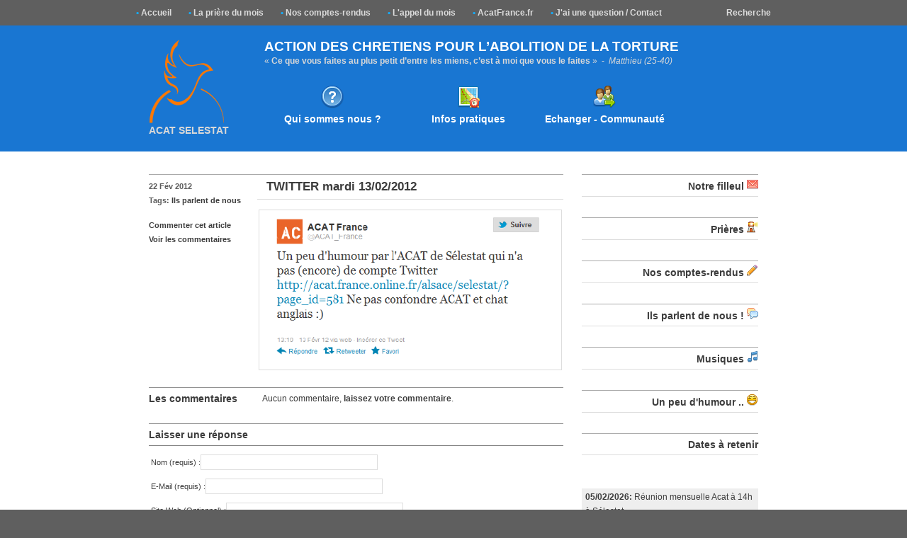

--- FILE ---
content_type: text/html; charset=UTF-8
request_url: https://acatselestat.fr/twitter-mardi-13022012/
body_size: 10197
content:
<!DOCTYPE html PUBLIC "-//W3C//DTD XHTML 1.0 Transitional//EN" "http://www.w3.org/TR/xhtml1/DTD/xhtml1-transitional.dtd">
<html xmlns="http://www.w3.org/1999/xhtml">
<head profile="http://gmpg.org/xfn/11">
	<!-- Google tag (gtag.js) -->
<script async src="https://www.googletagmanager.com/gtag/js?id=G-B6EP545NBR"></script>
<script>
  window.dataLayer = window.dataLayer || [];
  function gtag(){dataLayer.push(arguments);}
  gtag('js', new Date());

  gtag('config', 'G-B6EP545NBR');
</script>
<title>TWITTER mardi 13/02/2012</title>
<meta http-equiv="Content-Type" content="text/html; charset=UTF-8" />
<meta http-equiv="X-UA-Compatible" content="IE=edge">
<meta name="viewport" content="width=device-width, initial-scale=1">
<meta name="google-site-verification" content="3taV0bWgJ-92aaVmrYs2drcS2d_9iGpHUAWa9-sYlak" />
<link rel="stylesheet" href="https://acatselestat.fr/wp-content/themes/Acat/Acat/style.css" type="text/css" media="screen" />
<link href="https://acatselestat.fr/wp-content/themes/Acat/Acat/switch.css" type="text/css" rel="stylesheet" />	
<link rel="alternate" type="application/rss+xml" title="ACAT SELESTAT RSS Feed" href="https://acatselestat.fr/feed/" />
<link rel="pingback" href="https://acatselestat.fr/xmlrpc.php" />
<meta name='robots' content='max-image-preview:large' />
	<style>img:is([sizes="auto" i], [sizes^="auto," i]) { contain-intrinsic-size: 3000px 1500px }</style>
	<link rel="alternate" type="application/rss+xml" title="ACAT SELESTAT &raquo; TWITTER mardi 13/02/2012 Flux des commentaires" href="https://acatselestat.fr/twitter-mardi-13022012/feed/" />
<script type="text/javascript">
/* <![CDATA[ */
window._wpemojiSettings = {"baseUrl":"https:\/\/s.w.org\/images\/core\/emoji\/16.0.1\/72x72\/","ext":".png","svgUrl":"https:\/\/s.w.org\/images\/core\/emoji\/16.0.1\/svg\/","svgExt":".svg","source":{"concatemoji":"https:\/\/acatselestat.fr\/wp-includes\/js\/wp-emoji-release.min.js?ver=6.8.3"}};
/*! This file is auto-generated */
!function(s,n){var o,i,e;function c(e){try{var t={supportTests:e,timestamp:(new Date).valueOf()};sessionStorage.setItem(o,JSON.stringify(t))}catch(e){}}function p(e,t,n){e.clearRect(0,0,e.canvas.width,e.canvas.height),e.fillText(t,0,0);var t=new Uint32Array(e.getImageData(0,0,e.canvas.width,e.canvas.height).data),a=(e.clearRect(0,0,e.canvas.width,e.canvas.height),e.fillText(n,0,0),new Uint32Array(e.getImageData(0,0,e.canvas.width,e.canvas.height).data));return t.every(function(e,t){return e===a[t]})}function u(e,t){e.clearRect(0,0,e.canvas.width,e.canvas.height),e.fillText(t,0,0);for(var n=e.getImageData(16,16,1,1),a=0;a<n.data.length;a++)if(0!==n.data[a])return!1;return!0}function f(e,t,n,a){switch(t){case"flag":return n(e,"\ud83c\udff3\ufe0f\u200d\u26a7\ufe0f","\ud83c\udff3\ufe0f\u200b\u26a7\ufe0f")?!1:!n(e,"\ud83c\udde8\ud83c\uddf6","\ud83c\udde8\u200b\ud83c\uddf6")&&!n(e,"\ud83c\udff4\udb40\udc67\udb40\udc62\udb40\udc65\udb40\udc6e\udb40\udc67\udb40\udc7f","\ud83c\udff4\u200b\udb40\udc67\u200b\udb40\udc62\u200b\udb40\udc65\u200b\udb40\udc6e\u200b\udb40\udc67\u200b\udb40\udc7f");case"emoji":return!a(e,"\ud83e\udedf")}return!1}function g(e,t,n,a){var r="undefined"!=typeof WorkerGlobalScope&&self instanceof WorkerGlobalScope?new OffscreenCanvas(300,150):s.createElement("canvas"),o=r.getContext("2d",{willReadFrequently:!0}),i=(o.textBaseline="top",o.font="600 32px Arial",{});return e.forEach(function(e){i[e]=t(o,e,n,a)}),i}function t(e){var t=s.createElement("script");t.src=e,t.defer=!0,s.head.appendChild(t)}"undefined"!=typeof Promise&&(o="wpEmojiSettingsSupports",i=["flag","emoji"],n.supports={everything:!0,everythingExceptFlag:!0},e=new Promise(function(e){s.addEventListener("DOMContentLoaded",e,{once:!0})}),new Promise(function(t){var n=function(){try{var e=JSON.parse(sessionStorage.getItem(o));if("object"==typeof e&&"number"==typeof e.timestamp&&(new Date).valueOf()<e.timestamp+604800&&"object"==typeof e.supportTests)return e.supportTests}catch(e){}return null}();if(!n){if("undefined"!=typeof Worker&&"undefined"!=typeof OffscreenCanvas&&"undefined"!=typeof URL&&URL.createObjectURL&&"undefined"!=typeof Blob)try{var e="postMessage("+g.toString()+"("+[JSON.stringify(i),f.toString(),p.toString(),u.toString()].join(",")+"));",a=new Blob([e],{type:"text/javascript"}),r=new Worker(URL.createObjectURL(a),{name:"wpTestEmojiSupports"});return void(r.onmessage=function(e){c(n=e.data),r.terminate(),t(n)})}catch(e){}c(n=g(i,f,p,u))}t(n)}).then(function(e){for(var t in e)n.supports[t]=e[t],n.supports.everything=n.supports.everything&&n.supports[t],"flag"!==t&&(n.supports.everythingExceptFlag=n.supports.everythingExceptFlag&&n.supports[t]);n.supports.everythingExceptFlag=n.supports.everythingExceptFlag&&!n.supports.flag,n.DOMReady=!1,n.readyCallback=function(){n.DOMReady=!0}}).then(function(){return e}).then(function(){var e;n.supports.everything||(n.readyCallback(),(e=n.source||{}).concatemoji?t(e.concatemoji):e.wpemoji&&e.twemoji&&(t(e.twemoji),t(e.wpemoji)))}))}((window,document),window._wpemojiSettings);
/* ]]> */
</script>
<style id='wp-emoji-styles-inline-css' type='text/css'>

	img.wp-smiley, img.emoji {
		display: inline !important;
		border: none !important;
		box-shadow: none !important;
		height: 1em !important;
		width: 1em !important;
		margin: 0 0.07em !important;
		vertical-align: -0.1em !important;
		background: none !important;
		padding: 0 !important;
	}
</style>
<link rel='stylesheet' id='wp-block-library-css' href='https://acatselestat.fr/wp-includes/css/dist/block-library/style.min.css?ver=6.8.3' type='text/css' media='all' />
<style id='classic-theme-styles-inline-css' type='text/css'>
/*! This file is auto-generated */
.wp-block-button__link{color:#fff;background-color:#32373c;border-radius:9999px;box-shadow:none;text-decoration:none;padding:calc(.667em + 2px) calc(1.333em + 2px);font-size:1.125em}.wp-block-file__button{background:#32373c;color:#fff;text-decoration:none}
</style>
<style id='global-styles-inline-css' type='text/css'>
:root{--wp--preset--aspect-ratio--square: 1;--wp--preset--aspect-ratio--4-3: 4/3;--wp--preset--aspect-ratio--3-4: 3/4;--wp--preset--aspect-ratio--3-2: 3/2;--wp--preset--aspect-ratio--2-3: 2/3;--wp--preset--aspect-ratio--16-9: 16/9;--wp--preset--aspect-ratio--9-16: 9/16;--wp--preset--color--black: #000000;--wp--preset--color--cyan-bluish-gray: #abb8c3;--wp--preset--color--white: #ffffff;--wp--preset--color--pale-pink: #f78da7;--wp--preset--color--vivid-red: #cf2e2e;--wp--preset--color--luminous-vivid-orange: #ff6900;--wp--preset--color--luminous-vivid-amber: #fcb900;--wp--preset--color--light-green-cyan: #7bdcb5;--wp--preset--color--vivid-green-cyan: #00d084;--wp--preset--color--pale-cyan-blue: #8ed1fc;--wp--preset--color--vivid-cyan-blue: #0693e3;--wp--preset--color--vivid-purple: #9b51e0;--wp--preset--gradient--vivid-cyan-blue-to-vivid-purple: linear-gradient(135deg,rgba(6,147,227,1) 0%,rgb(155,81,224) 100%);--wp--preset--gradient--light-green-cyan-to-vivid-green-cyan: linear-gradient(135deg,rgb(122,220,180) 0%,rgb(0,208,130) 100%);--wp--preset--gradient--luminous-vivid-amber-to-luminous-vivid-orange: linear-gradient(135deg,rgba(252,185,0,1) 0%,rgba(255,105,0,1) 100%);--wp--preset--gradient--luminous-vivid-orange-to-vivid-red: linear-gradient(135deg,rgba(255,105,0,1) 0%,rgb(207,46,46) 100%);--wp--preset--gradient--very-light-gray-to-cyan-bluish-gray: linear-gradient(135deg,rgb(238,238,238) 0%,rgb(169,184,195) 100%);--wp--preset--gradient--cool-to-warm-spectrum: linear-gradient(135deg,rgb(74,234,220) 0%,rgb(151,120,209) 20%,rgb(207,42,186) 40%,rgb(238,44,130) 60%,rgb(251,105,98) 80%,rgb(254,248,76) 100%);--wp--preset--gradient--blush-light-purple: linear-gradient(135deg,rgb(255,206,236) 0%,rgb(152,150,240) 100%);--wp--preset--gradient--blush-bordeaux: linear-gradient(135deg,rgb(254,205,165) 0%,rgb(254,45,45) 50%,rgb(107,0,62) 100%);--wp--preset--gradient--luminous-dusk: linear-gradient(135deg,rgb(255,203,112) 0%,rgb(199,81,192) 50%,rgb(65,88,208) 100%);--wp--preset--gradient--pale-ocean: linear-gradient(135deg,rgb(255,245,203) 0%,rgb(182,227,212) 50%,rgb(51,167,181) 100%);--wp--preset--gradient--electric-grass: linear-gradient(135deg,rgb(202,248,128) 0%,rgb(113,206,126) 100%);--wp--preset--gradient--midnight: linear-gradient(135deg,rgb(2,3,129) 0%,rgb(40,116,252) 100%);--wp--preset--font-size--small: 13px;--wp--preset--font-size--medium: 20px;--wp--preset--font-size--large: 36px;--wp--preset--font-size--x-large: 42px;--wp--preset--spacing--20: 0.44rem;--wp--preset--spacing--30: 0.67rem;--wp--preset--spacing--40: 1rem;--wp--preset--spacing--50: 1.5rem;--wp--preset--spacing--60: 2.25rem;--wp--preset--spacing--70: 3.38rem;--wp--preset--spacing--80: 5.06rem;--wp--preset--shadow--natural: 6px 6px 9px rgba(0, 0, 0, 0.2);--wp--preset--shadow--deep: 12px 12px 50px rgba(0, 0, 0, 0.4);--wp--preset--shadow--sharp: 6px 6px 0px rgba(0, 0, 0, 0.2);--wp--preset--shadow--outlined: 6px 6px 0px -3px rgba(255, 255, 255, 1), 6px 6px rgba(0, 0, 0, 1);--wp--preset--shadow--crisp: 6px 6px 0px rgba(0, 0, 0, 1);}:where(.is-layout-flex){gap: 0.5em;}:where(.is-layout-grid){gap: 0.5em;}body .is-layout-flex{display: flex;}.is-layout-flex{flex-wrap: wrap;align-items: center;}.is-layout-flex > :is(*, div){margin: 0;}body .is-layout-grid{display: grid;}.is-layout-grid > :is(*, div){margin: 0;}:where(.wp-block-columns.is-layout-flex){gap: 2em;}:where(.wp-block-columns.is-layout-grid){gap: 2em;}:where(.wp-block-post-template.is-layout-flex){gap: 1.25em;}:where(.wp-block-post-template.is-layout-grid){gap: 1.25em;}.has-black-color{color: var(--wp--preset--color--black) !important;}.has-cyan-bluish-gray-color{color: var(--wp--preset--color--cyan-bluish-gray) !important;}.has-white-color{color: var(--wp--preset--color--white) !important;}.has-pale-pink-color{color: var(--wp--preset--color--pale-pink) !important;}.has-vivid-red-color{color: var(--wp--preset--color--vivid-red) !important;}.has-luminous-vivid-orange-color{color: var(--wp--preset--color--luminous-vivid-orange) !important;}.has-luminous-vivid-amber-color{color: var(--wp--preset--color--luminous-vivid-amber) !important;}.has-light-green-cyan-color{color: var(--wp--preset--color--light-green-cyan) !important;}.has-vivid-green-cyan-color{color: var(--wp--preset--color--vivid-green-cyan) !important;}.has-pale-cyan-blue-color{color: var(--wp--preset--color--pale-cyan-blue) !important;}.has-vivid-cyan-blue-color{color: var(--wp--preset--color--vivid-cyan-blue) !important;}.has-vivid-purple-color{color: var(--wp--preset--color--vivid-purple) !important;}.has-black-background-color{background-color: var(--wp--preset--color--black) !important;}.has-cyan-bluish-gray-background-color{background-color: var(--wp--preset--color--cyan-bluish-gray) !important;}.has-white-background-color{background-color: var(--wp--preset--color--white) !important;}.has-pale-pink-background-color{background-color: var(--wp--preset--color--pale-pink) !important;}.has-vivid-red-background-color{background-color: var(--wp--preset--color--vivid-red) !important;}.has-luminous-vivid-orange-background-color{background-color: var(--wp--preset--color--luminous-vivid-orange) !important;}.has-luminous-vivid-amber-background-color{background-color: var(--wp--preset--color--luminous-vivid-amber) !important;}.has-light-green-cyan-background-color{background-color: var(--wp--preset--color--light-green-cyan) !important;}.has-vivid-green-cyan-background-color{background-color: var(--wp--preset--color--vivid-green-cyan) !important;}.has-pale-cyan-blue-background-color{background-color: var(--wp--preset--color--pale-cyan-blue) !important;}.has-vivid-cyan-blue-background-color{background-color: var(--wp--preset--color--vivid-cyan-blue) !important;}.has-vivid-purple-background-color{background-color: var(--wp--preset--color--vivid-purple) !important;}.has-black-border-color{border-color: var(--wp--preset--color--black) !important;}.has-cyan-bluish-gray-border-color{border-color: var(--wp--preset--color--cyan-bluish-gray) !important;}.has-white-border-color{border-color: var(--wp--preset--color--white) !important;}.has-pale-pink-border-color{border-color: var(--wp--preset--color--pale-pink) !important;}.has-vivid-red-border-color{border-color: var(--wp--preset--color--vivid-red) !important;}.has-luminous-vivid-orange-border-color{border-color: var(--wp--preset--color--luminous-vivid-orange) !important;}.has-luminous-vivid-amber-border-color{border-color: var(--wp--preset--color--luminous-vivid-amber) !important;}.has-light-green-cyan-border-color{border-color: var(--wp--preset--color--light-green-cyan) !important;}.has-vivid-green-cyan-border-color{border-color: var(--wp--preset--color--vivid-green-cyan) !important;}.has-pale-cyan-blue-border-color{border-color: var(--wp--preset--color--pale-cyan-blue) !important;}.has-vivid-cyan-blue-border-color{border-color: var(--wp--preset--color--vivid-cyan-blue) !important;}.has-vivid-purple-border-color{border-color: var(--wp--preset--color--vivid-purple) !important;}.has-vivid-cyan-blue-to-vivid-purple-gradient-background{background: var(--wp--preset--gradient--vivid-cyan-blue-to-vivid-purple) !important;}.has-light-green-cyan-to-vivid-green-cyan-gradient-background{background: var(--wp--preset--gradient--light-green-cyan-to-vivid-green-cyan) !important;}.has-luminous-vivid-amber-to-luminous-vivid-orange-gradient-background{background: var(--wp--preset--gradient--luminous-vivid-amber-to-luminous-vivid-orange) !important;}.has-luminous-vivid-orange-to-vivid-red-gradient-background{background: var(--wp--preset--gradient--luminous-vivid-orange-to-vivid-red) !important;}.has-very-light-gray-to-cyan-bluish-gray-gradient-background{background: var(--wp--preset--gradient--very-light-gray-to-cyan-bluish-gray) !important;}.has-cool-to-warm-spectrum-gradient-background{background: var(--wp--preset--gradient--cool-to-warm-spectrum) !important;}.has-blush-light-purple-gradient-background{background: var(--wp--preset--gradient--blush-light-purple) !important;}.has-blush-bordeaux-gradient-background{background: var(--wp--preset--gradient--blush-bordeaux) !important;}.has-luminous-dusk-gradient-background{background: var(--wp--preset--gradient--luminous-dusk) !important;}.has-pale-ocean-gradient-background{background: var(--wp--preset--gradient--pale-ocean) !important;}.has-electric-grass-gradient-background{background: var(--wp--preset--gradient--electric-grass) !important;}.has-midnight-gradient-background{background: var(--wp--preset--gradient--midnight) !important;}.has-small-font-size{font-size: var(--wp--preset--font-size--small) !important;}.has-medium-font-size{font-size: var(--wp--preset--font-size--medium) !important;}.has-large-font-size{font-size: var(--wp--preset--font-size--large) !important;}.has-x-large-font-size{font-size: var(--wp--preset--font-size--x-large) !important;}
:where(.wp-block-post-template.is-layout-flex){gap: 1.25em;}:where(.wp-block-post-template.is-layout-grid){gap: 1.25em;}
:where(.wp-block-columns.is-layout-flex){gap: 2em;}:where(.wp-block-columns.is-layout-grid){gap: 2em;}
:root :where(.wp-block-pullquote){font-size: 1.5em;line-height: 1.6;}
</style>
<style id='akismet-widget-style-inline-css' type='text/css'>

			.a-stats {
				--akismet-color-mid-green: #357b49;
				--akismet-color-white: #fff;
				--akismet-color-light-grey: #f6f7f7;

				max-width: 350px;
				width: auto;
			}

			.a-stats * {
				all: unset;
				box-sizing: border-box;
			}

			.a-stats strong {
				font-weight: 600;
			}

			.a-stats a.a-stats__link,
			.a-stats a.a-stats__link:visited,
			.a-stats a.a-stats__link:active {
				background: var(--akismet-color-mid-green);
				border: none;
				box-shadow: none;
				border-radius: 8px;
				color: var(--akismet-color-white);
				cursor: pointer;
				display: block;
				font-family: -apple-system, BlinkMacSystemFont, 'Segoe UI', 'Roboto', 'Oxygen-Sans', 'Ubuntu', 'Cantarell', 'Helvetica Neue', sans-serif;
				font-weight: 500;
				padding: 12px;
				text-align: center;
				text-decoration: none;
				transition: all 0.2s ease;
			}

			/* Extra specificity to deal with TwentyTwentyOne focus style */
			.widget .a-stats a.a-stats__link:focus {
				background: var(--akismet-color-mid-green);
				color: var(--akismet-color-white);
				text-decoration: none;
			}

			.a-stats a.a-stats__link:hover {
				filter: brightness(110%);
				box-shadow: 0 4px 12px rgba(0, 0, 0, 0.06), 0 0 2px rgba(0, 0, 0, 0.16);
			}

			.a-stats .count {
				color: var(--akismet-color-white);
				display: block;
				font-size: 1.5em;
				line-height: 1.4;
				padding: 0 13px;
				white-space: nowrap;
			}
		
</style>
<link rel='stylesheet' id='wpsimplegallery-style-css' href='https://acatselestat.fr/wp-content/plugins/wp-simple-galleries/wp-simple-gallery.css?ver=6.8.3' type='text/css' media='all' />
<link rel='stylesheet' id='colorbox-css' href='https://acatselestat.fr/wp-content/plugins/wp-simple-galleries/colorbox/themes/theme1/colorbox.css?ver=6.8.3' type='text/css' media='all' />
<script type="text/javascript" src="https://acatselestat.fr/wp-includes/js/jquery/jquery.min.js?ver=3.7.1" id="jquery-core-js"></script>
<script type="text/javascript" src="https://acatselestat.fr/wp-includes/js/jquery/jquery-migrate.min.js?ver=3.4.1" id="jquery-migrate-js"></script>
<script type="text/javascript" src="https://acatselestat.fr/wp-content/plugins/wp-simple-galleries/colorbox/jquery.colorbox-min.js?ver=6.8.3" id="colorbox-js"></script>
<script type="text/javascript" src="https://acatselestat.fr/wp-content/plugins/wp-simple-galleries/wp-simple-gallery.js?ver=6.8.3" id="wpsimplegallery-scripts-js"></script>
<link rel="https://api.w.org/" href="https://acatselestat.fr/wp-json/" /><link rel="alternate" title="JSON" type="application/json" href="https://acatselestat.fr/wp-json/wp/v2/posts/892" /><link rel="EditURI" type="application/rsd+xml" title="RSD" href="https://acatselestat.fr/xmlrpc.php?rsd" />
<meta name="generator" content="WordPress 6.8.3" />
<link rel="canonical" href="https://acatselestat.fr/twitter-mardi-13022012/" />
<link rel='shortlink' href='https://acatselestat.fr/?p=892' />
<link rel="alternate" title="oEmbed (JSON)" type="application/json+oembed" href="https://acatselestat.fr/wp-json/oembed/1.0/embed?url=https%3A%2F%2Facatselestat.fr%2Ftwitter-mardi-13022012%2F" />
<link rel="alternate" title="oEmbed (XML)" type="text/xml+oembed" href="https://acatselestat.fr/wp-json/oembed/1.0/embed?url=https%3A%2F%2Facatselestat.fr%2Ftwitter-mardi-13022012%2F&#038;format=xml" />

<!-- START - Open Graph and Twitter Card Tags 3.3.5 -->
 <!-- Facebook Open Graph -->
  <meta property="og:locale" content="fr_FR"/>
  <meta property="og:site_name" content="ACAT SELESTAT"/>
  <meta property="og:title" content="TWITTER mardi 13/02/2012"/>
  <meta property="og:url" content="https://acatselestat.fr/twitter-mardi-13022012/"/>
  <meta property="og:type" content="article"/>
  <meta property="og:description" content="TWITTER mardi 13/02/2012"/>
  <meta property="og:image" content="http://acat.france.online.fr/alsace/selestat/wp-content/uploads/twitteracat.bmp"/>
  <meta property="og:image:url" content="http://acat.france.online.fr/alsace/selestat/wp-content/uploads/twitteracat.bmp"/>
  <meta property="article:published_time" content="2012-02-22T22:06:50+01:00"/>
  <meta property="article:modified_time" content="2012-02-22T22:06:50+01:00" />
  <meta property="og:updated_time" content="2012-02-22T22:06:50+01:00" />
  <meta property="article:section" content="Ils parlent de nous"/>
 <!-- Google+ / Schema.org -->
  <meta itemprop="name" content="TWITTER mardi 13/02/2012"/>
  <meta itemprop="headline" content="TWITTER mardi 13/02/2012"/>
  <meta itemprop="description" content="TWITTER mardi 13/02/2012"/>
  <meta itemprop="image" content="http://acat.france.online.fr/alsace/selestat/wp-content/uploads/twitteracat.bmp"/>
  <meta itemprop="datePublished" content="2012-02-22"/>
  <meta itemprop="dateModified" content="2012-02-22T22:06:50+01:00" />
  <meta itemprop="author" content="MHZ"/>
 <!-- Twitter Cards -->
  <meta name="twitter:title" content="TWITTER mardi 13/02/2012"/>
  <meta name="twitter:url" content="https://acatselestat.fr/twitter-mardi-13022012/"/>
  <meta name="twitter:description" content="TWITTER mardi 13/02/2012"/>
  <meta name="twitter:image" content="http://acat.france.online.fr/alsace/selestat/wp-content/uploads/twitteracat.bmp"/>
  <meta name="twitter:card" content="summary_large_image"/>
 <!-- SEO -->
 <!-- Misc. tags -->
 <!-- is_singular -->
<!-- END - Open Graph and Twitter Card Tags 3.3.5 -->
	
</head>
<body class="">
<div id="main_wrapper">
	<div id="header_wrapper">
		<div id="nav_wrapper" class="clearfix">
			<ul id="navigation">
				<li><a href="https://acatselestat.fr"><font color="#14afff">&bull;</font> Accueil</a></li>
				<li><a href="https://acatselestat.fr/?page_id=103"><font color="#14afff">&bull;</font> La pri&egrave;re du mois</a></li>
				<li><a href="https://acatselestat.fr/?page_id=206"><font color="#14afff">&bull;</font> Nos comptes-rendus</a></li>
				<!--</ul>--><li><a href="http://acatfrance.fr/sensibiliser-autour-de-vous" target="_blank"><font color="#14afff">&bull;</font> L'appel du mois</a></li>
				<li><a href="http://www.acatfrance.fr" target="_blank"><font color="#14afff">&bull;</font> AcatFrance.fr</a></li>
				
				<!--<li><a href="#"><font color="#14afff">&bull;</font> Lieu et date de la prochaine réunion</a></li>
				

				<ul id="navigation" class="menu"><li id="menu-item-23" class="menu-item menu-item-type-custom menu-item-object-custom menu-item-23"><li><a href="#"><font color="#14afff">&bull;</font> Exemple 1</a><li></li>
<li id="menu-item-24" class="menu-item menu-item-type-custom menu-item-object-custom menu-item-24"><li><a href="#"><font color="#14afff">&bull;</font> Exemple 2</a><li></li>
</ul>-->
				<ul id="navigation"><li><a href="https://acatselestat.fr/#bottom_wrapper"><font color="#14afff">&bull;</font> J'ai une question / Contact</a></li>
				<li class="right"><a href="#bottom_wrapper">Recherche</a></li>
			</ul>
			</div>
	</div>
	<div id="bca_wrapper">
		<div id="bca_inner" class="clearfix">
			<div class="bca_border">
				<div class="bca_title"><a href="https://acatselestat.fr"><img src="https://acatselestat.fr/wp-content/themes/Acat/Acat/images/acatlogo.png" border="0" /></a>
					<h3><font color="#d8d8d8">ACAT SELESTAT</font></h3>
				</div>
				<div class="bca_desc"><font color="white" style="font-size:1.6em;"><b>ACTION DES CHRETIENS POUR L’ABOLITION DE LA TORTURE</b></font><br/><font color="#d8d8d8">&laquo; <b>Ce que vous faites au plus petit d’entre les
miens, c’est à moi que vous le faites</b> &raquo;  -  <em>Matthieu (25-40)</em></font>
				</div>
				
				<div class="headerliens">
				<h3><a href="https://acatselestat.fr/?page_id=34"><div class='credentials'><img src="https://acatselestat.fr/wp-content/themes/Acat/Acat/images/help.png" title="" alt="" style="border:0px; margin-top:5px; margin-bottom:5px;"/><div style="text-align:center;">Qui sommes nous ?</div></div></a></h3>
				<h3><a href="https://acatselestat.fr/?page_id=2"><div class='credentials'><img src="https://acatselestat.fr/wp-content/themes/Acat/Acat/images/quandou.png" title="" alt="" style="border:0px; margin-top:5px; margin-bottom:5px;" /><div style="text-align:center;">Infos pratiques</div></div></a></h3>
				<h3><a href="http://ACAT.France.online.fr/forum"><div class='credentials' style='border:none'><img src="https://acatselestat.fr/wp-content/themes/Acat/Acat/images/comm.png" title="" alt="" style="border:0px; margin-top:5px; margin-bottom:5px;" /><div style="text-align:center;">Echanger - Communauté</div></div></a></h3>
	<br style='clear:both;' />
				</div>
			</div>
		</div>
	</div><div id="content_wrapper">
	<div id="content_inner" class="clearfix">
		<div class="content_left">
							<div class="post" id="post-892">
				<div class="post_date">
				22 Fév 2012<br />
				Tags: <a href="https://acatselestat.fr/category/ils-parlent-de-nous/" rel="category tag">Ils parlent de nous</a>					<div class="extra_status">
										<a href="#respond">Commenter cet article</a><br/>
					<a href="#comments_title">Voir les commentaires</a>
					</div>
				</div>
				<h2><a href="https://acatselestat.fr/twitter-mardi-13022012/" rel="bookmark" title="TWITTER mardi 13/02/2012">TWITTER mardi 13/02/2012</a></h2>
				<div class="entry" style="text-align:justify;">
				<p><a href="http://acat.france.online.fr/alsace/selestat/?page_id=581"><img decoding="async" class="aligncenter size-full wp-image-893" title="twitteracat" src="http://acat.france.online.fr/alsace/selestat/wp-content/uploads/twitteracat.bmp" alt="" /></a></p>
				</div>			
				<div class="clear"></div>
				
				
				
				
				
				
							
				
				
				
			
				
				





<!-- You can start editing here. -->

  	 
		<div id="comments_title" class="clearfix">
			<h3 id="comments">Les commentaires</h3> 
			<div id="comment_meta">Aucun commentaire, <a href="#respond">laissez votre commentaire</a><!-- ou faites un <a href="https://acatselestat.fr/twitter-mardi-13022012/trackback/" rel="trackback">Rétrolien</a>-->.</div>
		</div>
		
	 

<br />
<h3 id="respond" style="600px;">Laisser une réponse</h3>

<form action="https://acatselestat.fr/wp-comments-post.php" method="post" id="commentform">


<p><label for="author" style=""><small>Nom (requis) :</small></label><input type="text" name="author" id="author" value="" size="22" tabindex="1" />
</p>

<p><label for="email"><small>E-Mail (requis) :</small></label><input type="text" name="email" id="email" value="" size="22" tabindex="2" />
</p>

<p><label for="url"><small>Site Web (Optionnel) :</small></label><input type="text" name="url" id="url" value="" size="22" tabindex="3" />
</p>


<p><label for="comment"><small>Votre message :</small></label><textarea name="comment" id="comment" cols="60" rows="10" tabindex="4"></textarea></p>

<p><input name="submit" type="submit" value="Envoyer" alt="Submit" id="submit" tabindex="5" style="padding:5px; border:1px solid darkgrey; background-color:#666; color:white;" />
<input type="hidden" name="comment_post_ID" value="892" />
</p>
<p style="display: none;"><input type="hidden" id="akismet_comment_nonce" name="akismet_comment_nonce" value="d34687fd43" /></p><p style="display: none !important;" class="akismet-fields-container" data-prefix="ak_"><label>&#916;<textarea name="ak_hp_textarea" cols="45" rows="8" maxlength="100"></textarea></label><input type="hidden" id="ak_js_1" name="ak_js" value="113"/><script>document.getElementById( "ak_js_1" ).setAttribute( "value", ( new Date() ).getTime() );</script></p>
</form>
<br />

				
			</div>
			

								</div>
		<div class="content_right">
		
<div class="content_right_sub">
<h3><a href="https://acatselestat.fr/category/notre-filleul">Notre filleul</a> <img src="https://acatselestat.fr/wp-content/themes/Acat/Acat/images/mail_red.png" border="0" /></h3></div>
<div class="content_right_sub">
<h3><a href="https://acatselestat.fr/category/prieres">Pri&egrave;res</a> <img src="https://acatselestat.fr/wp-content/themes/Acat/Acat/images/lighthouse.png" border="0" /></h3></div>
<div class="content_right_sub">
<h3><a href="https://acatselestat.fr/category/compte-rendu">Nos comptes-rendus</a> <img src="https://acatselestat.fr/wp-content/themes/Acat/Acat/images/pencil.png" border="0" /></h3></div>
<div class="content_right_sub">
<h3><a href="https://acatselestat.fr/category/ils-parlent-de-nous">Ils parlent de nous !</a> <img src="https://acatselestat.fr/wp-content/themes/Acat/Acat/images/comments.png" border="0" /></h3></div>
<div class="content_right_sub">
<h3><a href="https://acatselestat.fr/category/musiques">Musiques</a> <img src="https://acatselestat.fr/wp-content/themes/Acat/Acat/images/music.png" border="0" /></h3></div>
<div class="content_right_sub">
<h3><a href="https://acatselestat.fr/category/humour">Un peu d'humour ..</a> <img src="https://acatselestat.fr/wp-content/themes/Acat/Acat/images/emotion_happy.png" border="0" /></h3></div>



<!--<div style="background-image:url('https://acatselestat.fr/wp-content/themes/Acat/Acat/images/adsense.png'); background-repeat:repeat-x; width:275px; heigth: 275px;">
<div style="padding-top:32px; padding-left:36px; margin-bottom:10px;">carr� de 200 ici</div>&nbsp;</div>-->
<div class="sidebar_widget"><h3>Dates à retenir</h3>			<div class="textwidget"><p>&nbsp;</p>
<ul>
<li><strong>05/02/2026:</strong> Réunion mensuelle Acat à 14h à Sélestat</li>
</ul>
</div>
		</div><div class="sidebar_widget"><h3>L&rsquo; ACAT en quelques mots&#8230;</h3>			<div class="textwidget"><p align="justify">L’ACAT est l'ONG des chrétiens engagés pour les droits humains. L’ACAT œuvre depuis sa création en France en 1974 pour l'abolition de la torture et de la peine de mort partout dans le monde et pour la défense du droit d'asile.
</p><div class="video-container"><iframe src="https://www.youtube.com/embed/_u8lUsT36Lw?rel=0" frameborder="0" allowfullscreen></iframe></div></p><div class="video-container"><iframe src="https://www.youtube.com/embed/Zs2FiDcd4kE?rel=0" frameborder="0" allowfullscreen></iframe></div>
</p><div class="video-container"><iframe src="https://www.youtube.com/embed/6Et6Ae6EECg?rel=0" frameborder="0" allowfullscreen></iframe></div></p><div class="video-container"><iframe src="https://www.youtube.com/embed/FN1iNAjXPuY?rel=0" frameborder="0" allowfullscreen></iframe></div>
</div>
		</div><div class="sidebar_widget"><h3>Ne les oublions pas</h3>			<div class="textwidget"><p style="text-align:justify">Ces personnes sont menacées, emprisonnées, battues, torturées, maintenues en détention ou risquent à tout moment d’être exécutées. Elles viennent du Bénin, de Colombie, d’Iran, de Russie, du Japon ou d’ailleurs, et sont réprimées en raison de leur engagement politique et/ou pour les droits humains.
SOUTENEZ-LES !
Par une prière, une lettre ou un courriel à leur famille.
NE LES OUBLIONS PAS !
>>> <a href="http://acatselestat.fr/category/ne-les-oublions-pas/" style="border-bottom:1px solid;">En savoir plus...</a></p></div>
		</div><div class="sidebar_widget"><h3>Liens utiles</h3>			<div class="textwidget"><p style="text-align:justify">Retrouvez les liens utiles par rapport aux droits humains
>>> <a href="https://acatselestat.fr/liens-utiles/" style="border-bottom:1px solid;">Lire la suite...</a></p></div>
		</div><div class="sidebar_widget"><h3>Bonnes nouvelles</h3>			<div class="textwidget"><p style="text-align:justify">Retrouvez les bonnes nouvelles concernant les droits humains
>>> <a href="https://acatselestat.fr/category/bonnes-nouvelles/" style="border-bottom:1px solid;">Lire la suite...</a></p></div>
		</div>
<div class="content_right_sub">
<h3><a href="https://acatselestat.fr/category/galerie">Derni&egrave;re photo ajout&eacute;e</a></h3></div>
<div style="text-align:center;"><img width="150" height="150" src="https://acatselestat.fr/wp-content/uploads/NDV2025_1-1-150x150.jpg" class="attachment-thumbnail size-thumbnail" alt="" decoding="async" loading="lazy" srcset="https://acatselestat.fr/wp-content/uploads/NDV2025_1-1-150x150.jpg 150w, https://acatselestat.fr/wp-content/uploads/NDV2025_1-1-109x109.jpg 109w, https://acatselestat.fr/wp-content/uploads/NDV2025_1-1-100x100.jpg 100w" sizes="auto, (max-width: 150px) 100vw, 150px" /><br/><i>Nuit des Veilleurs à l&rsquo;abbaye de Baumgarten</i></div><div style="text-align:right; margin-bottom:25px;"><a href="https://acatselestat.fr/category/galerie">Voir toutes nos photos</a></div>
 <div class="sidebar_widget" style=""><h3>Retrouvez les anciens articles</h3>
	 <div style="text-align:center;">
	 <form action="" method="get" style="margin: 20px auto; display:inline-block;">
	    <select name="archive-dropdown" onChange="if(this.options[this.selectedIndex].value){document.location.href=this.options[this.selectedIndex].value;}">
	    <option value="">Sélectionnez un mois</option>
	        	<option value='https://acatselestat.fr/2026/01/'> janvier 2026 &nbsp;(4)</option>
	<option value='https://acatselestat.fr/2025/12/'> décembre 2025 &nbsp;(5)</option>
	<option value='https://acatselestat.fr/2025/11/'> novembre 2025 &nbsp;(6)</option>
	<option value='https://acatselestat.fr/2025/10/'> octobre 2025 &nbsp;(3)</option>
	<option value='https://acatselestat.fr/2025/09/'> septembre 2025 &nbsp;(7)</option>
	<option value='https://acatselestat.fr/2025/08/'> août 2025 &nbsp;(3)</option>
	<option value='https://acatselestat.fr/2025/07/'> juillet 2025 &nbsp;(1)</option>
	<option value='https://acatselestat.fr/2025/06/'> juin 2025 &nbsp;(7)</option>
	<option value='https://acatselestat.fr/2025/05/'> mai 2025 &nbsp;(3)</option>
	<option value='https://acatselestat.fr/2025/04/'> avril 2025 &nbsp;(2)</option>
	<option value='https://acatselestat.fr/2025/02/'> février 2025 &nbsp;(2)</option>
	<option value='https://acatselestat.fr/2025/01/'> janvier 2025 &nbsp;(2)</option>
	<option value='https://acatselestat.fr/2024/12/'> décembre 2024 &nbsp;(1)</option>
	<option value='https://acatselestat.fr/2024/11/'> novembre 2024 &nbsp;(1)</option>
	<option value='https://acatselestat.fr/2024/10/'> octobre 2024 &nbsp;(3)</option>
	<option value='https://acatselestat.fr/2024/09/'> septembre 2024 &nbsp;(1)</option>
	<option value='https://acatselestat.fr/2024/07/'> juillet 2024 &nbsp;(1)</option>
	<option value='https://acatselestat.fr/2024/06/'> juin 2024 &nbsp;(4)</option>
	<option value='https://acatselestat.fr/2024/03/'> mars 2024 &nbsp;(1)</option>
	<option value='https://acatselestat.fr/2024/02/'> février 2024 &nbsp;(1)</option>
	<option value='https://acatselestat.fr/2022/12/'> décembre 2022 &nbsp;(1)</option>
	<option value='https://acatselestat.fr/2022/10/'> octobre 2022 &nbsp;(1)</option>
	<option value='https://acatselestat.fr/2022/09/'> septembre 2022 &nbsp;(1)</option>
	<option value='https://acatselestat.fr/2022/07/'> juillet 2022 &nbsp;(1)</option>
	<option value='https://acatselestat.fr/2022/06/'> juin 2022 &nbsp;(3)</option>
	<option value='https://acatselestat.fr/2022/05/'> mai 2022 &nbsp;(1)</option>
	<option value='https://acatselestat.fr/2022/04/'> avril 2022 &nbsp;(1)</option>
	<option value='https://acatselestat.fr/2022/03/'> mars 2022 &nbsp;(5)</option>
	<option value='https://acatselestat.fr/2022/02/'> février 2022 &nbsp;(1)</option>
	<option value='https://acatselestat.fr/2022/01/'> janvier 2022 &nbsp;(2)</option>
	<option value='https://acatselestat.fr/2021/12/'> décembre 2021 &nbsp;(1)</option>
	<option value='https://acatselestat.fr/2021/11/'> novembre 2021 &nbsp;(3)</option>
	<option value='https://acatselestat.fr/2021/10/'> octobre 2021 &nbsp;(2)</option>
	<option value='https://acatselestat.fr/2021/09/'> septembre 2021 &nbsp;(2)</option>
	<option value='https://acatselestat.fr/2021/08/'> août 2021 &nbsp;(1)</option>
	<option value='https://acatselestat.fr/2021/07/'> juillet 2021 &nbsp;(2)</option>
	<option value='https://acatselestat.fr/2021/06/'> juin 2021 &nbsp;(6)</option>
	<option value='https://acatselestat.fr/2021/05/'> mai 2021 &nbsp;(2)</option>
	<option value='https://acatselestat.fr/2021/04/'> avril 2021 &nbsp;(3)</option>
	<option value='https://acatselestat.fr/2021/03/'> mars 2021 &nbsp;(1)</option>
	<option value='https://acatselestat.fr/2021/02/'> février 2021 &nbsp;(1)</option>
	<option value='https://acatselestat.fr/2021/01/'> janvier 2021 &nbsp;(1)</option>
	<option value='https://acatselestat.fr/2020/12/'> décembre 2020 &nbsp;(1)</option>
	<option value='https://acatselestat.fr/2020/11/'> novembre 2020 &nbsp;(6)</option>
	<option value='https://acatselestat.fr/2020/10/'> octobre 2020 &nbsp;(6)</option>
	<option value='https://acatselestat.fr/2020/09/'> septembre 2020 &nbsp;(4)</option>
	<option value='https://acatselestat.fr/2020/08/'> août 2020 &nbsp;(1)</option>
	<option value='https://acatselestat.fr/2020/07/'> juillet 2020 &nbsp;(3)</option>
	<option value='https://acatselestat.fr/2020/06/'> juin 2020 &nbsp;(5)</option>
	<option value='https://acatselestat.fr/2020/05/'> mai 2020 &nbsp;(4)</option>
	<option value='https://acatselestat.fr/2020/04/'> avril 2020 &nbsp;(2)</option>
	<option value='https://acatselestat.fr/2020/03/'> mars 2020 &nbsp;(2)</option>
	<option value='https://acatselestat.fr/2020/02/'> février 2020 &nbsp;(2)</option>
	<option value='https://acatselestat.fr/2020/01/'> janvier 2020 &nbsp;(3)</option>
	<option value='https://acatselestat.fr/2019/12/'> décembre 2019 &nbsp;(5)</option>
	<option value='https://acatselestat.fr/2019/11/'> novembre 2019 &nbsp;(4)</option>
	<option value='https://acatselestat.fr/2019/10/'> octobre 2019 &nbsp;(6)</option>
	<option value='https://acatselestat.fr/2019/09/'> septembre 2019 &nbsp;(3)</option>
	<option value='https://acatselestat.fr/2019/08/'> août 2019 &nbsp;(1)</option>
	<option value='https://acatselestat.fr/2019/07/'> juillet 2019 &nbsp;(5)</option>
	<option value='https://acatselestat.fr/2019/06/'> juin 2019 &nbsp;(7)</option>
	<option value='https://acatselestat.fr/2019/05/'> mai 2019 &nbsp;(4)</option>
	<option value='https://acatselestat.fr/2019/04/'> avril 2019 &nbsp;(3)</option>
	<option value='https://acatselestat.fr/2019/03/'> mars 2019 &nbsp;(5)</option>
	<option value='https://acatselestat.fr/2019/02/'> février 2019 &nbsp;(6)</option>
	<option value='https://acatselestat.fr/2019/01/'> janvier 2019 &nbsp;(2)</option>
	<option value='https://acatselestat.fr/2018/12/'> décembre 2018 &nbsp;(12)</option>
	<option value='https://acatselestat.fr/2018/11/'> novembre 2018 &nbsp;(9)</option>
	<option value='https://acatselestat.fr/2018/10/'> octobre 2018 &nbsp;(8)</option>
	<option value='https://acatselestat.fr/2018/09/'> septembre 2018 &nbsp;(4)</option>
	<option value='https://acatselestat.fr/2018/08/'> août 2018 &nbsp;(2)</option>
	<option value='https://acatselestat.fr/2018/07/'> juillet 2018 &nbsp;(9)</option>
	<option value='https://acatselestat.fr/2018/06/'> juin 2018 &nbsp;(6)</option>
	<option value='https://acatselestat.fr/2018/05/'> mai 2018 &nbsp;(6)</option>
	<option value='https://acatselestat.fr/2018/04/'> avril 2018 &nbsp;(7)</option>
	<option value='https://acatselestat.fr/2018/03/'> mars 2018 &nbsp;(6)</option>
	<option value='https://acatselestat.fr/2018/02/'> février 2018 &nbsp;(6)</option>
	<option value='https://acatselestat.fr/2018/01/'> janvier 2018 &nbsp;(4)</option>
	<option value='https://acatselestat.fr/2017/12/'> décembre 2017 &nbsp;(7)</option>
	<option value='https://acatselestat.fr/2017/11/'> novembre 2017 &nbsp;(5)</option>
	<option value='https://acatselestat.fr/2017/10/'> octobre 2017 &nbsp;(4)</option>
	<option value='https://acatselestat.fr/2017/09/'> septembre 2017 &nbsp;(3)</option>
	<option value='https://acatselestat.fr/2017/08/'> août 2017 &nbsp;(1)</option>
	<option value='https://acatselestat.fr/2017/07/'> juillet 2017 &nbsp;(4)</option>
	<option value='https://acatselestat.fr/2017/06/'> juin 2017 &nbsp;(8)</option>
	<option value='https://acatselestat.fr/2017/05/'> mai 2017 &nbsp;(2)</option>
	<option value='https://acatselestat.fr/2017/04/'> avril 2017 &nbsp;(7)</option>
	<option value='https://acatselestat.fr/2017/03/'> mars 2017 &nbsp;(9)</option>
	<option value='https://acatselestat.fr/2017/02/'> février 2017 &nbsp;(4)</option>
	<option value='https://acatselestat.fr/2017/01/'> janvier 2017 &nbsp;(7)</option>
	<option value='https://acatselestat.fr/2016/12/'> décembre 2016 &nbsp;(6)</option>
	<option value='https://acatselestat.fr/2016/11/'> novembre 2016 &nbsp;(3)</option>
	<option value='https://acatselestat.fr/2016/10/'> octobre 2016 &nbsp;(4)</option>
	<option value='https://acatselestat.fr/2016/09/'> septembre 2016 &nbsp;(6)</option>
	<option value='https://acatselestat.fr/2016/08/'> août 2016 &nbsp;(3)</option>
	<option value='https://acatselestat.fr/2016/07/'> juillet 2016 &nbsp;(5)</option>
	<option value='https://acatselestat.fr/2016/06/'> juin 2016 &nbsp;(4)</option>
	<option value='https://acatselestat.fr/2016/05/'> mai 2016 &nbsp;(5)</option>
	<option value='https://acatselestat.fr/2016/04/'> avril 2016 &nbsp;(4)</option>
	<option value='https://acatselestat.fr/2016/03/'> mars 2016 &nbsp;(4)</option>
	<option value='https://acatselestat.fr/2016/02/'> février 2016 &nbsp;(4)</option>
	<option value='https://acatselestat.fr/2016/01/'> janvier 2016 &nbsp;(7)</option>
	<option value='https://acatselestat.fr/2015/12/'> décembre 2015 &nbsp;(8)</option>
	<option value='https://acatselestat.fr/2015/11/'> novembre 2015 &nbsp;(10)</option>
	<option value='https://acatselestat.fr/2015/10/'> octobre 2015 &nbsp;(5)</option>
	<option value='https://acatselestat.fr/2015/09/'> septembre 2015 &nbsp;(6)</option>
	<option value='https://acatselestat.fr/2015/08/'> août 2015 &nbsp;(1)</option>
	<option value='https://acatselestat.fr/2015/07/'> juillet 2015 &nbsp;(3)</option>
	<option value='https://acatselestat.fr/2015/06/'> juin 2015 &nbsp;(3)</option>
	<option value='https://acatselestat.fr/2015/05/'> mai 2015 &nbsp;(4)</option>
	<option value='https://acatselestat.fr/2015/04/'> avril 2015 &nbsp;(3)</option>
	<option value='https://acatselestat.fr/2015/03/'> mars 2015 &nbsp;(4)</option>
	<option value='https://acatselestat.fr/2015/02/'> février 2015 &nbsp;(4)</option>
	<option value='https://acatselestat.fr/2015/01/'> janvier 2015 &nbsp;(9)</option>
	<option value='https://acatselestat.fr/2014/12/'> décembre 2014 &nbsp;(10)</option>
	<option value='https://acatselestat.fr/2014/11/'> novembre 2014 &nbsp;(12)</option>
	<option value='https://acatselestat.fr/2014/10/'> octobre 2014 &nbsp;(4)</option>
	<option value='https://acatselestat.fr/2014/09/'> septembre 2014 &nbsp;(3)</option>
	<option value='https://acatselestat.fr/2014/08/'> août 2014 &nbsp;(1)</option>
	<option value='https://acatselestat.fr/2014/07/'> juillet 2014 &nbsp;(4)</option>
	<option value='https://acatselestat.fr/2014/06/'> juin 2014 &nbsp;(3)</option>
	<option value='https://acatselestat.fr/2014/05/'> mai 2014 &nbsp;(5)</option>
	<option value='https://acatselestat.fr/2014/04/'> avril 2014 &nbsp;(4)</option>
	<option value='https://acatselestat.fr/2014/03/'> mars 2014 &nbsp;(9)</option>
	<option value='https://acatselestat.fr/2014/02/'> février 2014 &nbsp;(8)</option>
	<option value='https://acatselestat.fr/2014/01/'> janvier 2014 &nbsp;(11)</option>
	<option value='https://acatselestat.fr/2013/12/'> décembre 2013 &nbsp;(9)</option>
	<option value='https://acatselestat.fr/2013/11/'> novembre 2013 &nbsp;(7)</option>
	<option value='https://acatselestat.fr/2013/10/'> octobre 2013 &nbsp;(3)</option>
	<option value='https://acatselestat.fr/2013/09/'> septembre 2013 &nbsp;(4)</option>
	<option value='https://acatselestat.fr/2013/08/'> août 2013 &nbsp;(1)</option>
	<option value='https://acatselestat.fr/2013/07/'> juillet 2013 &nbsp;(4)</option>
	<option value='https://acatselestat.fr/2013/06/'> juin 2013 &nbsp;(2)</option>
	<option value='https://acatselestat.fr/2013/05/'> mai 2013 &nbsp;(10)</option>
	<option value='https://acatselestat.fr/2013/04/'> avril 2013 &nbsp;(4)</option>
	<option value='https://acatselestat.fr/2013/03/'> mars 2013 &nbsp;(9)</option>
	<option value='https://acatselestat.fr/2013/02/'> février 2013 &nbsp;(6)</option>
	<option value='https://acatselestat.fr/2013/01/'> janvier 2013 &nbsp;(6)</option>
	<option value='https://acatselestat.fr/2012/12/'> décembre 2012 &nbsp;(10)</option>
	<option value='https://acatselestat.fr/2012/11/'> novembre 2012 &nbsp;(7)</option>
	<option value='https://acatselestat.fr/2012/10/'> octobre 2012 &nbsp;(4)</option>
	<option value='https://acatselestat.fr/2012/09/'> septembre 2012 &nbsp;(4)</option>
	<option value='https://acatselestat.fr/2012/08/'> août 2012 &nbsp;(2)</option>
	<option value='https://acatselestat.fr/2012/07/'> juillet 2012 &nbsp;(3)</option>
	<option value='https://acatselestat.fr/2012/06/'> juin 2012 &nbsp;(6)</option>
	<option value='https://acatselestat.fr/2012/05/'> mai 2012 &nbsp;(8)</option>
	<option value='https://acatselestat.fr/2012/04/'> avril 2012 &nbsp;(6)</option>
	<option value='https://acatselestat.fr/2012/03/'> mars 2012 &nbsp;(6)</option>
	<option value='https://acatselestat.fr/2012/02/'> février 2012 &nbsp;(6)</option>
	<option value='https://acatselestat.fr/2012/01/'> janvier 2012 &nbsp;(3)</option>
	<option value='https://acatselestat.fr/2011/12/'> décembre 2011 &nbsp;(10)</option>
	<option value='https://acatselestat.fr/2011/11/'> novembre 2011 &nbsp;(8)</option>
	<option value='https://acatselestat.fr/2011/10/'> octobre 2011 &nbsp;(3)</option>
	<option value='https://acatselestat.fr/2011/09/'> septembre 2011 &nbsp;(1)</option>
	<option value='https://acatselestat.fr/2011/07/'> juillet 2011 &nbsp;(7)</option>
	<option value='https://acatselestat.fr/2011/06/'> juin 2011 &nbsp;(5)</option>
	<option value='https://acatselestat.fr/2011/05/'> mai 2011 &nbsp;(7)</option>
	<option value='https://acatselestat.fr/2011/04/'> avril 2011 &nbsp;(6)</option>
	<option value='https://acatselestat.fr/2011/03/'> mars 2011 &nbsp;(8)</option>
	<option value='https://acatselestat.fr/2011/02/'> février 2011 &nbsp;(4)</option>
	<option value='https://acatselestat.fr/2011/01/'> janvier 2011 &nbsp;(2)</option>
	    </select>
	</form>
</div>
</div>
		</div>
	</div>
</div>
<div id="bottom_wrapper">
	<div id="bottom_inner" class="clearfix">
		<div class="bottom_left">
		<script type="text/javascript" src="https://acatselestat.fr/wp-content/themes/Acat/Acat/scripts/contact-form.js"></script>

<h3>Recherche</h3>

<div id="searchthis">
	<p align="justify">Effectuez des recherches dans nos articles en entrant vos mots clés ci-dessous</p>
	<form method="get" id="searchform" action="https://acatselestat.fr/">
		<div><input type="text" value="" name="s" id="s" />
		<input id="searchsubmit" type="image" src="https://acatselestat.fr/wp-content/themes/Acat/Acat/images/search-btn.gif" alt="Submit" /></div>
	</form>
</div>

<br/><br/>

<h3>Formulaire de contact</h3>


		
			
		<form action="#bottom_wrapper" id="contactForm" method="post">
					
					Nom &nbsp; &nbsp; &nbsp; &nbsp; &nbsp; &nbsp; &nbsp;      &nbsp; &nbsp; &nbsp; &nbsp; &nbsp; &nbsp;&nbsp;      &nbsp; &nbsp; &nbsp; &nbsp; &nbsp; &nbsp; &nbsp; &nbsp; &nbsp; &nbsp; &nbsp;&nbsp;      &nbsp; &nbsp; &nbsp; &nbsp; &nbsp; &nbsp; &nbsp;      &nbsp; &nbsp; &nbsp; &nbsp; &nbsp; &nbsp; &nbsp;        &nbsp; &nbsp; &nbsp; &nbsp; &nbsp; &nbsp;     Email
					<input type="text" name="contactName" id="contactName" value="" class="requiredField" style="width: 49%;" /> 
					<input type="text" name="email" id="email" value="" class="requiredField" style="width: 49%;" /><br />
															Votre message<br/>
					<textarea name="comments" id="commentsText" rows="10" cols="72" style="width:100%;" class="requiredField"></textarea>
															<br/>
					Savez vous compter ? (contre le spam) <b>Combien font 7 auquel on ajoute 1 :</b> 
					<input type="text" name="urlcontact" id="urlcontact" style="width:30px; margin-top:5px; margin-left:8px;"/>
										<input type="hidden" name="secret_number" id="secret_number" value="13"/>
					
				<li class="screenReader" align="left"><label for="checking" class="screenReader">Are you a robot ?</label><input type="text" name="checking" id="checking" class="screenReader" value="" /></li>
				<p style=" margin-top:3px;"><input type="hidden" name="submitted" id="submitted" value="true" /><button type="submit" class="envoyer" style="	background: #5e5e5e; border:none;"><img src="https://acatselestat.fr/wp-content/themes/Acat/Acat/images/envoyer.png" /></button></p>
			
		</form>
	
		

--- FILE ---
content_type: text/css
request_url: https://acatselestat.fr/wp-content/themes/Acat/Acat/switch.css
body_size: 334
content:
/* Pink October bits */
.pink #bca_wrapper {background:#E1CDDE;}
	.pink #bca_inner {background:#E1CDDE;}
.pink #content_inner {background:url(images/pink-content-wrapper.gif) no-repeat top right;}
.pink .bca_border {border-top:1px solid #CCADC7;}
.pink #content_inner a:hover {color:#CAA2C5;}
.pink #bottom_inner a:hover {color:#CAA2C5 !important;}

/* Green bits */
.green #bca_wrapper {background:#B2CAA5;}
	.green #bca_inner {background:#B2CAA5;}
.green #content_inner {background:url(images/green-content-wrapper.gif) no-repeat top right;}
.green .bca_border {border-top:1px solid #89A679;}
.green #content_inner a:hover {color:#89A679;}
.green #bottom_inner a:hover {color:#89A679 !important;}

/* Brown bits */
.brown #bca_wrapper {background:#BBA58E;}
	.brown #bca_inner {background:#BBA58E;}
.brown #content_inner {background:url(images/brown-content-wrapper.gif) no-repeat top right;}
.brown .bca_border {border-top:1px solid #A2907D;}
.brown #content_inner a:hover {color:#B89E83;}
.brown #bottom_inner a:hover {color:#B89E83 !important;}

/* Red bits */
.red #bca_wrapper {background:#D86983;}
	.red #bca_inner {background:#D86983;}
.red #content_inner {background:url(images/red-content-wrapper.gif) no-repeat top right;}
.red .bca_border {border-top:1px solid #D84265;}
.red #content_inner a:hover {color:#D3607B;}
.red #bottom_inner a:hover {color:#D3607B !important;}

/* Orange bits */
.orange #bca_wrapper {background:#E1C078;}
	.orange #bca_inner {background:#E1C078;}
.orange #content_inner {background:url(images/orange-content-wrapper.gif) no-repeat top right;}
.orange .bca_border {border-top:1px solid #F2D698;}
.orange #content_inner a:hover {color:#E6C274;}
.orange #bottom_inner a:hover {color:#E6C274 !important;}

--- FILE ---
content_type: application/javascript
request_url: https://acatselestat.fr/wp-content/themes/Acat/Acat/scripts/contact-form.js
body_size: 528
content:
jQuery(document).ready(function() {
	jQuery('form#contactForm').submit(function() {
		jQuery('form#contactForm .error').remove();
		var hasError = false;
		jQuery('.requiredField').each(function() {
			if(jQuery.trim(jQuery(this).val()) == '') {
				var labelText = jQuery(this).prev('label').text();
				jQuery(this).parent().append('<span class="error">Vous n\'avez pas rempli : '+labelText+'.</span>');
				hasError = true;
			} else if(jQuery(this).hasClass('email')) {
				var emailReg = /^([\w-\.]+@([\w-]+\.)+[\w-]{2,4})?$/;
				if(!emailReg.test(jQuery.trim(jQuery(this).val()))) {
					var labelText = jQuery(this).prev('label').text();
					jQuery(this).parent().append('<span class="error">'+labelText+' invalide</span>');
					hasError = true;
				}
			}
		});
		if(!hasError) {
			jQuery('form#contactForm li.buttons button').fadeOut('normal', function() {
				jQuery(this).parent().append('<img src="/wp-content/themes/td-v3/images/template/loading.gif" alt="Loading&hellip;" height="31" width="31" />');
			});
			var formInput = jQuery(this).serialize();
			jQuery.post(jQuery(this).attr('action'),formInput, function(data){
				jQuery('form#contactForm').slideUp("fast", function() {				   
					jQuery(this).before('<p class="thanks">Message envoy&eacute;. Nous y r&eacute;pondrons d&egrav;s que possible.</p>');
				});
			});
		}
		
		return false;
		
	});
});